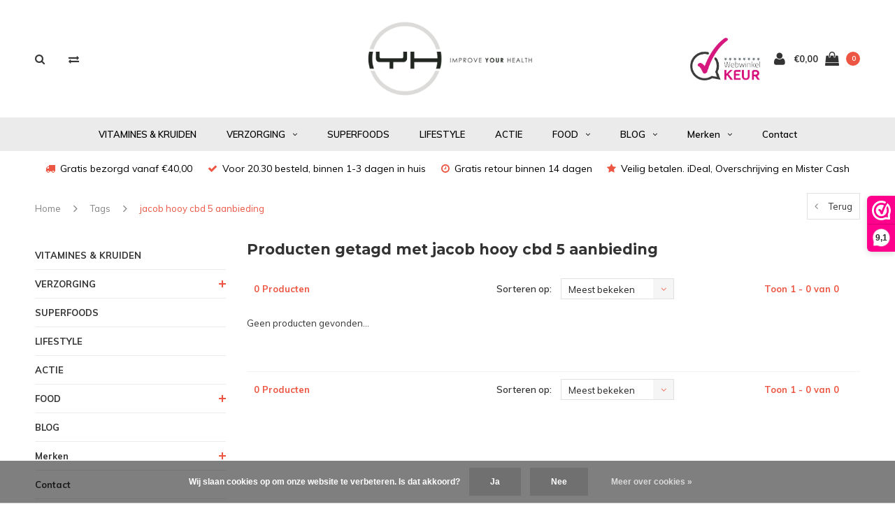

--- FILE ---
content_type: text/html;charset=utf-8
request_url: https://www.improveyourhealth.eu/tags/jacob-hooy-cbd-5-aanbieding/
body_size: 11322
content:
<!DOCTYPE html>
<html lang="nl">
  <head>
    
    <meta charset="utf-8"/>
<!-- [START] 'blocks/head.rain' -->
<!--

  (c) 2008-2026 Lightspeed Netherlands B.V.
  http://www.lightspeedhq.com
  Generated: 24-01-2026 @ 11:26:52

-->
<link rel="canonical" href="https://www.improveyourhealth.eu/tags/jacob-hooy-cbd-5-aanbieding/"/>
<link rel="alternate" href="https://www.improveyourhealth.eu/index.rss" type="application/rss+xml" title="Nieuwe producten"/>
<link href="https://cdn.webshopapp.com/assets/cookielaw.css?2025-02-20" rel="stylesheet" type="text/css"/>
<meta name="robots" content="noodp,noydir"/>
<meta name="google-site-verification" content="-DSmMf6Kwbf-1Nieou9OW_Jnv1b-Nb01cxflC90rm8Q"/>
<meta property="og:url" content="https://www.improveyourhealth.eu/tags/jacob-hooy-cbd-5-aanbieding/?source=facebook"/>
<meta property="og:site_name" content="Improve Your Health "/>
<meta property="og:title" content="jacob hooy cbd 5 aanbieding"/>
<meta property="og:description" content="We brengen pure, gezonde en biologische producten op de markt to Improve Your Health! De zuiverste en meest hoogwaardige producten van de de hoogste kwaliteit:"/>
<script src="https://www.powr.io/powr.js?external-type=lightspeed"></script>
<!--[if lt IE 9]>
<script src="https://cdn.webshopapp.com/assets/html5shiv.js?2025-02-20"></script>
<![endif]-->
<!-- [END] 'blocks/head.rain' -->
    <title>jacob hooy cbd 5 aanbieding - Improve Your Health </title>
    <meta name="description" content="We brengen pure, gezonde en biologische producten op de markt to Improve Your Health! De zuiverste en meest hoogwaardige producten van de de hoogste kwaliteit:" />
    <meta name="keywords" content="jacob, hooy, cbd, 5, aanbieding, improve your health, IYH" />
    <meta name="viewport" content="width=device-width, initial-scale=1.0">
    <meta name="apple-mobile-web-app-capable" content="yes">
    <meta name="apple-mobile-web-app-status-bar-style" content="black">
    
    <link rel="shortcut icon" href="https://cdn.webshopapp.com/shops/257533/themes/117410/assets/favicon.ico?20220602090854" type="image/x-icon" />
    <link rel="preload" href="https://fonts.googleapis.com/css?family=Muli:300,400,500,600,700,800,900%7CMontserrat:300,400,500,600,700,800,900&display=swap" as="style">
    <link rel="stylesheet" href="https://fonts.googleapis.com/css?family=Muli:300,400,500,600,700,800,900%7CMontserrat:300,400,500,600,700,800,900&display=swap" type="text/css">
    <link rel="stylesheet" href="https://cdn.webshopapp.com/shops/257533/themes/117410/assets/bootstrap.css?2022110816592120210105161835">
    <link rel="stylesheet" href="https://cdn.webshopapp.com/shops/257533/themes/117410/assets/font-awesome-min.css?2022110816592120210105161835">
    <link rel="stylesheet" href="https://cdn.webshopapp.com/shops/257533/themes/117410/assets/ionicons.css?2022110816592120210105161835">
    <link rel="stylesheet" href="https://cdn.webshopapp.com/shops/257533/themes/117410/assets/transition.css?2022110816592120210105161835">
    <link rel="stylesheet" href="https://cdn.webshopapp.com/shops/257533/themes/117410/assets/dropdown.css?2022110816592120210105161835">
    <link rel="stylesheet" href="https://cdn.webshopapp.com/shops/257533/themes/117410/assets/checkbox.css?2022110816592120210105161835">
    <link rel="stylesheet" href="https://cdn.webshopapp.com/shops/257533/themes/117410/assets/owl-carousel.css?2022110816592120210105161835">
    <link rel="stylesheet" href="https://cdn.webshopapp.com/shops/257533/themes/117410/assets/jquery-fancybox.css?2022110816592120210105161835">
    <link rel="stylesheet" href="https://cdn.webshopapp.com/shops/257533/themes/117410/assets/jquery-custom-scrollbar.css?2022110816592120210105161835">
          <link rel="stylesheet" href="https://cdn.webshopapp.com/shops/257533/themes/117410/assets/style.css?2022110816592120210105161835?123443" />
      <link rel="stylesheet" href="https://cdn.webshopapp.com/shops/257533/themes/117410/assets/responsive.css?2022110816592120210105161835">
      <link rel="stylesheet" href="https://cdn.webshopapp.com/shops/257533/themes/117410/assets/settings.css?2022110816592120210105161835">
        <link rel="stylesheet" href="https://cdn.webshopapp.com/assets/gui-2-0.css?2025-02-20">
    <link rel="stylesheet" href="https://cdn.webshopapp.com/assets/gui-responsive-2-0.css?2025-02-20" />
    <link rel="stylesheet" href="https://cdn.webshopapp.com/shops/257533/themes/117410/assets/custom.css?2022110816592120210105161835">
    <link rel="stylesheet" href="https://cdn.webshopapp.com/shops/257533/themes/117410/assets/new.css?2022110816592120210105161835">
    <link rel="stylesheet" href="https://cdn.webshopapp.com/shops/257533/themes/117410/assets/wsa-css.css?2022110816592120210105161835">
    <link rel="stylesheet" href="https://cdn.webshopapp.com/shops/257533/themes/117410/assets/jquery.bxslider.min.css?2022110816592120210105161835">
    
    <script src="https://cdn.webshopapp.com/assets/jquery-1-9-1.js?2025-02-20"></script>
    <script src="https://cdn.webshopapp.com/assets/jquery-ui-1-10-1.js?2025-02-20"></script>
    <script type="text/javascript" src="//cdnjs.cloudflare.com/ajax/libs/jqueryui-touch-punch/0.2.3/jquery.ui.touch-punch.min.js"></script>
        <script type="text/javascript" src="https://cdn.webshopapp.com/shops/257533/themes/117410/assets/transition.js?2022110816592120210105161835"></script>
    <script type="text/javascript" src="https://cdn.webshopapp.com/shops/257533/themes/117410/assets/dropdown.js?2022110816592120210105161835"></script>
    <script type="text/javascript" src="https://cdn.webshopapp.com/shops/257533/themes/117410/assets/checkbox.js?2022110816592120210105161835"></script>
    <script type="text/javascript" src="https://cdn.webshopapp.com/shops/257533/themes/117410/assets/owl-carousel.js?2022110816592120210105161835"></script>
    <script type="text/javascript" src="https://cdn.webshopapp.com/shops/257533/themes/117410/assets/jquery-fancybox.js?2022110816592120210105161835"></script>
    <script type="text/javascript" src="https://cdn.webshopapp.com/shops/257533/themes/117410/assets/jquery-custom-scrollbar.js?2022110816592120210105161835"></script>
    <script type="text/javascript" src="https://cdn.webshopapp.com/shops/257533/themes/117410/assets/jquery-countdown-min.js?2022110816592120210105161835"></script>
        	<script type="text/javascript" src="https://cdn.webshopapp.com/shops/257533/themes/117410/assets/global.js?2022110816592120210105161835"></script>
		    <script type="text/javascript" src="https://cdn.webshopapp.com/shops/257533/themes/117410/assets/jquery.bxslider.min.js?2022110816592120210105161835"></script>
    <script type="text/javascript" src="https://cdn.webshopapp.com/shops/257533/themes/117410/assets/jcarousel.js?2022110816592120210105161835"></script>
    <script type="text/javascript" src="https://cdn.webshopapp.com/assets/gui.js?2025-02-20"></script>
    <script type="text/javascript" src="https://cdn.webshopapp.com/assets/gui-responsive-2-0.js?2025-02-20"></script>

        <meta name="msapplication-config" content="https://cdn.webshopapp.com/shops/257533/themes/117410/assets/browserconfig.xml?2022110816592120210105161835">
<meta property="og:title" content="jacob hooy cbd 5 aanbieding">
<meta property="og:type" content="website"> 
<meta property="og:description" content="We brengen pure, gezonde en biologische producten op de markt to Improve Your Health! De zuiverste en meest hoogwaardige producten van de de hoogste kwaliteit:">
<meta property="og:site_name" content="Improve Your Health ">
<meta property="og:url" content="https://www.improveyourhealth.eu/">
<meta property="og:image" content="https://cdn.webshopapp.com/shops/257533/themes/117410/assets/first-image-1.jpg?2022110816592120210105161835">
<meta name="twitter:title" content="jacob hooy cbd 5 aanbieding">
<meta name="twitter:description" content="We brengen pure, gezonde en biologische producten op de markt to Improve Your Health! De zuiverste en meest hoogwaardige producten van de de hoogste kwaliteit:">
<meta name="twitter:site" content="Improve Your Health ">
<meta name="twitter:card" content="https://cdn.webshopapp.com/shops/257533/themes/117410/assets/logo.png?20220602090854">
<meta name="twitter:image" content="https://cdn.webshopapp.com/shops/257533/themes/117410/assets/first-image-1.jpg?2022110816592120210105161835">
<script type="application/ld+json">
  [
        {
      "@context": "http://schema.org/",
      "@type": "Organization",
      "url": "https://www.improveyourhealth.eu/",
      "name": "Improve Your Health ",
      "legalName": "Improve Your Health ",
      "description": "We brengen pure, gezonde en biologische producten op de markt to Improve Your Health! De zuiverste en meest hoogwaardige producten van de de hoogste kwaliteit:",
      "logo": "https://cdn.webshopapp.com/shops/257533/themes/117410/assets/logo.png?20220602090854",
      "image": "https://cdn.webshopapp.com/shops/257533/themes/117410/assets/first-image-1.jpg?2022110816592120210105161835",
      "contactPoint": {
        "@type": "ContactPoint",
        "contactType": "Customer service",
        "telephone": ""
      },
      "address": {
        "@type": "PostalAddress",
        "streetAddress": "",
        "addressLocality": "",
        "postalCode": "",
        "addressCountry": "NL"
      }
          },
    { 
      "@context": "http://schema.org", 
      "@type": "WebSite", 
      "url": "https://www.improveyourhealth.eu/", 
      "name": "Improve Your Health ",
      "description": "We brengen pure, gezonde en biologische producten op de markt to Improve Your Health! De zuiverste en meest hoogwaardige producten van de de hoogste kwaliteit:",
      "author": [
        {
          "@type": "Organization",
          "url": "https://www.dmws.nl/",
          "name": "DMWS B.V.",
          "address": {
            "@type": "PostalAddress",
            "streetAddress": "Klokgebouw 195 (Strijp-S)",
            "addressLocality": "Eindhoven",
            "addressRegion": "NB",
            "postalCode": "5617 AB",
            "addressCountry": "NL"
          }
        }
      ]
    }
  ]
</script>    <!--[if lt IE 9]>
    <link rel="stylesheet" href="https://cdn.webshopapp.com/shops/257533/themes/117410/assets/style-ie.css?2022110816592120210105161835" />
    <![endif]-->
  </head>
  <body id="body">  
    
  <ul class="hidden-data hidden" style="display:none !important;"><li>257533</li><li>117410</li><li>nee</li><li>nl</li><li>live</li><li>info//improveyourhealth/eu</li><li>https://www.improveyourhealth.eu/</li></ul>
    
      

<div class="cart-dropdown">
  <div class="cart-title">Winkelwagen<span class="items">(0 Producten)</span></div>
  <a href="javascript:void(0)" class="close-cart-drp"><i class="fa fa-close"></i></a>

  <div class="cart-body">
    <div class="cart-products grid column-orient center">
          </div>
  </div>
  <div class="empty-cart">
  Geen producten gevonden
</div>
</div>
<div class="menu-wrap main-menu-capitalize">
    <div class="close-menu"><i class="ion ion-ios-close-empty"></i></div>
    <div class="menu-box">
      <div class="menu-logo large"><a href="https://www.improveyourhealth.eu/"><img src="https://cdn.webshopapp.com/shops/257533/themes/117410/assets/logo-light.png?20220602090854" alt="Improve Your Health "></a></div>
        <ul>
          <li><a href="https://www.improveyourhealth.eu/">Home</a></li>
                      <li><a href="https://www.improveyourhealth.eu/vitamines-kruiden/">VITAMINES &amp; KRUIDEN</a>                          </li>
                      <li><a href="https://www.improveyourhealth.eu/verzorging/">VERZORGING</a><span class="more-cats"><span class="plus-min"></span></span>                              <ul class="sub ">
                                      <li><a href="https://www.improveyourhealth.eu/verzorging/lichaamsverzorging/">Lichaamsverzorging</a>                                          </li>
                                      <li><a href="https://www.improveyourhealth.eu/verzorging/lichaamsreiniging/">Lichaamsreiniging</a>                                          </li>
                                      <li><a href="https://www.improveyourhealth.eu/verzorging/natuurlijke-make-up/">Natuurlijke Make-up</a>                                          </li>
                                      <li><a href="https://www.improveyourhealth.eu/verzorging/gezichtsverzorging/">Gezichtsverzorging </a>                                          </li>
                                      <li><a href="https://www.improveyourhealth.eu/verzorging/mondverzorging/">Mondverzorging</a>                                          </li>
                                      <li><a href="https://www.improveyourhealth.eu/verzorging/zonverzorging/">Zonverzorging</a>                                          </li>
                                  </ul>
                          </li>
                      <li><a href="https://www.improveyourhealth.eu/superfoods/">SUPERFOODS</a>                          </li>
                      <li><a href="https://www.improveyourhealth.eu/lifestyle/">LIFESTYLE</a>                          </li>
                      <li><a href="https://www.improveyourhealth.eu/actie/">ACTIE</a>                          </li>
                      <li><a href="https://www.improveyourhealth.eu/food/">FOOD</a><span class="more-cats"><span class="plus-min"></span></span>                              <ul class="sub ">
                                      <li><a href="https://www.improveyourhealth.eu/food/thee/">Thee</a>                                          </li>
                                  </ul>
                          </li>
          
                              	<li class=""><a href="https://www.improveyourhealth.eu/blogs/blog/">BLOG</a><span class="more-cats"><span class="plus-min"></span></span>
              <ul class="sub">
                                  <li><a href="https://www.improveyourhealth.eu/blogs/blog/let-op-deze-3-belangrijke-dingen-als-je-zwarte-tan/">Let op deze 3 belangrijke dingen als je zwarte tandpasta koopt</a>
                  </li>
                                  <li><a href="https://www.improveyourhealth.eu/blogs/blog/check-of-jij-een-vitamine-b12-tekort-hebt/">Check of jij een vitamine B12 tekort hebt</a>
                  </li>
                                  <li><a href="https://www.improveyourhealth.eu/blogs/blog/magnesium-tekort-gebruik-magnesium-olie/">Magnesium tekort? Gebruik magnesium olie! </a>
                  </li>
                                  <li><a href="https://www.improveyourhealth.eu/blogs/blog/ontgiften-en-afvallen-met-appelazijn/">Ontgiften en afvallen met appelazijn</a>
                  </li>
                                  <li><a href="https://www.improveyourhealth.eu/blogs/blog/heb-jij-een-vitamine-d-tekort/">Heb jij een vitamine D tekort?</a>
                  </li>
                              </ul>
        		</li>
                                      <li class=""><a href="https://www.improveyourhealth.eu/brands/">Merken</a></li>
                              <li class=""><a href="https://www.improveyourhealth.eu/service/">Contact</a></li>
                    
          
          
          
        </ul>

    </div>
  </div>

  <div class="body-wrap">
    <header id="header">
      <div class="main-header">
        <div class="container">
          <div class="main-header-inner">
            <div class="grid center">
              <div class=" grid-cell search-right-icon search-icon-global language-bar-wrapper hidden-sm hidden-xs">
                <a class="search-icon-self " href="javascript:void(0)"><i class="fa fa-search"></i></a>
                <ul class="language-bar ">
                                   <li class="exchange-icon-head hidden-xs hidden-sm"><a href="https://www.improveyourhealth.eu/compare/" title="Vergelijk"><i class="fa fa-exchange" aria-hidden="true"></i></a></li>
                   
                  
                                                   





                
                </ul>
              </div>


              <div class="grid-cell mobilemenu-btn hidden-md hidden-lg"><a class="open-menu" href="javascript:;"><?xml version="1.0" encoding="utf-8"?>
<!-- Generator: Adobe Illustrator 20.1.0, SVG Export Plug-In . SVG Version: 6.00 Build 0)  -->
<svg version="1.1" id="Capa_1" xmlns="http://www.w3.org/2000/svg" xmlns:xlink="http://www.w3.org/1999/xlink" x="0px" y="0px"
	 viewBox="0 0 352 352" style="enable-background:new 0 0 352 352;" xml:space="preserve">
<style type="text/css">
	
</style>
<g>
	<g>
		<path class="menuicon-svg" d="M0,56v48h48V56H0z M80,56v48h224V56H80z M0,152v48h48v-48H0z M80,152v48h160v-48H80z M0,248v48h48v-48H0z
			 M80,248v48h272v-48H80z"/>
	</g>
</g>
</svg></a></div>
              <div class="grid-cell search-narrow-show visible-xs visible-sm">
                <a class="search-icon-self   search-mob-removed " href="javascript:void(0)"><i class="fa fa-search"></i></a>
              </div>


              <div class="grid-cell center logo-center-tab logo-mobile-move-center logo large"><a href="https://www.improveyourhealth.eu/"><img src="https://cdn.webshopapp.com/shops/257533/themes/117410/assets/logo.png?20220602090854" alt="Improve Your Health " width="170"></a></div>

              
                            
                            
              <div class="grid-cell cart-block-wrap cart">
                <div class="grid center justify-end">
                                                      <div class="trustmark-right-wrap grid-cell grow0 hallmark hidden-xs hidden-sm"><div class="hallmark-wrap medium"><a href="https://www.webwinkelkeur.nl/leden/Improve-Your-Health_1203520.html" target="_blank"><img src="https://cdn.webshopapp.com/shops/257533/themes/117410/assets/webwinkel-keur.png?2022110816592120210105161835" alt="Improve Your Health "></a></div></div>
                                    <div class="grid-cell grow0 user-login-block">
                                          <div class="dark"><a href="https://www.improveyourhealth.eu/account/"><i class="fa fa-user"></i></a></div>
                                      </div>
                  <div class="grid-cell grow0 ">
                    <a href="javascript:;" class="open-cart">

                      <span class="text hidden-xs">
                                                €0,00
                                              </span>
                      <span class="icon"><i class="fa fa-shopping-bag"></i></span>
                      <span class="items">0</span>
                    </a>
                  </div>
                </div>
              </div>
            </div>
          </div>
        </div>
        
        <div class="main-menu hidden-xs hidden-sm main-menu-capitalize">
          <div class="container">
            <ul class="">
              
              

                                          <li class=""><a href="https://www.improveyourhealth.eu/vitamines-kruiden/">VITAMINES &amp; KRUIDEN</a>
                              </li>
                            <li class=""><a href="https://www.improveyourhealth.eu/verzorging/">VERZORGING<i class="fa fa-angle-down" aria-hidden="true"></i></a>
                                <div class="subnav noDivider">
                  <div class="grid">
                    <div class="grid-cell">
                      <div class="grid wrap container center stretch">
                                                <div class="subnav-rows grid-cell  submenu-noimage-width ">
                          <div class="grid">
                            <div class="grid-cell">

                            </div>
                            <div class="grid-cell">
                              <a href="https://www.improveyourhealth.eu/verzorging/lichaamsverzorging/" class="sub-title">Lichaamsverzorging</a>
                                                          </div>
                          </div>
                        </div>
                                                <div class="subnav-rows grid-cell  submenu-noimage-width ">
                          <div class="grid">
                            <div class="grid-cell">

                            </div>
                            <div class="grid-cell">
                              <a href="https://www.improveyourhealth.eu/verzorging/lichaamsreiniging/" class="sub-title">Lichaamsreiniging</a>
                                                          </div>
                          </div>
                        </div>
                                                <div class="subnav-rows grid-cell  submenu-noimage-width ">
                          <div class="grid">
                            <div class="grid-cell">

                            </div>
                            <div class="grid-cell">
                              <a href="https://www.improveyourhealth.eu/verzorging/natuurlijke-make-up/" class="sub-title">Natuurlijke Make-up</a>
                                                          </div>
                          </div>
                        </div>
                                                <div class="subnav-rows grid-cell  submenu-noimage-width ">
                          <div class="grid">
                            <div class="grid-cell">

                            </div>
                            <div class="grid-cell">
                              <a href="https://www.improveyourhealth.eu/verzorging/gezichtsverzorging/" class="sub-title">Gezichtsverzorging </a>
                                                          </div>
                          </div>
                        </div>
                                                <div class="subnav-rows grid-cell  submenu-noimage-width ">
                          <div class="grid">
                            <div class="grid-cell">

                            </div>
                            <div class="grid-cell">
                              <a href="https://www.improveyourhealth.eu/verzorging/mondverzorging/" class="sub-title">Mondverzorging</a>
                                                          </div>
                          </div>
                        </div>
                                                <div class="subnav-rows grid-cell  submenu-noimage-width ">
                          <div class="grid">
                            <div class="grid-cell">

                            </div>
                            <div class="grid-cell">
                              <a href="https://www.improveyourhealth.eu/verzorging/zonverzorging/" class="sub-title">Zonverzorging</a>
                                                          </div>
                          </div>
                        </div>
                        
                      </div>
                    </div>
                                      </div>
                </div>
                              </li>
                            <li class=""><a href="https://www.improveyourhealth.eu/superfoods/">SUPERFOODS</a>
                              </li>
                            <li class=""><a href="https://www.improveyourhealth.eu/lifestyle/">LIFESTYLE</a>
                              </li>
                            <li class=""><a href="https://www.improveyourhealth.eu/actie/">ACTIE</a>
                              </li>
                            <li class=""><a href="https://www.improveyourhealth.eu/food/">FOOD<i class="fa fa-angle-down" aria-hidden="true"></i></a>
                                <div class="subnav noDivider">
                  <div class="grid">
                    <div class="grid-cell">
                      <div class="grid wrap container center stretch">
                                                <div class="subnav-rows grid-cell  submenu-noimage-width ">
                          <div class="grid">
                            <div class="grid-cell">

                            </div>
                            <div class="grid-cell">
                              <a href="https://www.improveyourhealth.eu/food/thee/" class="sub-title">Thee</a>
                                                          </div>
                          </div>
                        </div>
                        
                      </div>
                    </div>
                                      </div>
                </div>
                              </li>
                            
              
                                          <li class="with-small-menu"><a href="https://www.improveyourhealth.eu/blogs/blog/">BLOG<i class="fa fa-angle-down" aria-hidden="true"></i></a>
                <ul class="small-dropdown">
                                    <li>
                    <a href="https://www.improveyourhealth.eu/blogs/blog/let-op-deze-3-belangrijke-dingen-als-je-zwarte-tan/">Let op deze 3 belangrijke dingen als je zwarte tandpasta koopt</a>
                  </li>
                                    <li>
                    <a href="https://www.improveyourhealth.eu/blogs/blog/check-of-jij-een-vitamine-b12-tekort-hebt/">Check of jij een vitamine B12 tekort hebt</a>
                  </li>
                                    <li>
                    <a href="https://www.improveyourhealth.eu/blogs/blog/magnesium-tekort-gebruik-magnesium-olie/">Magnesium tekort? Gebruik magnesium olie! </a>
                  </li>
                                    <li>
                    <a href="https://www.improveyourhealth.eu/blogs/blog/ontgiften-en-afvallen-met-appelazijn/">Ontgiften en afvallen met appelazijn</a>
                  </li>
                                    <li>
                    <a href="https://www.improveyourhealth.eu/blogs/blog/heb-jij-een-vitamine-d-tekort/">Heb jij een vitamine D tekort?</a>
                  </li>
                                  </ul>
              </li>
                            
                            <li class="with-small-menu"><a href="https://www.improveyourhealth.eu/brands/">Merken<i class="fa fa-angle-down" aria-hidden="true"></i></a>
                <ul class="small-dropdown">
                                    <li><a href="https://www.improveyourhealth.eu/brands/coconut-secret/">Coconut Secret</a></li>
                                    <li><a href="https://www.improveyourhealth.eu/brands/good-boom/">Good Boom</a></li>
                                    <li><a href="https://www.improveyourhealth.eu/brands/improve-your-health/">Improve Your Health</a></li>
                                    <li><a href="https://www.improveyourhealth.eu/brands/jacob-hooy/">Jacob Hooy</a></li>
                                    <li><a href="https://www.improveyourhealth.eu/brands/my-magic-mud/">My Magic Mud</a></li>
                                    <li><a href="https://www.improveyourhealth.eu/brands/saryane/">Saryane</a></li>
                                    <li><a href="https://www.improveyourhealth.eu/brands/skalaris-health/">Skalaris Health</a></li>
                                    <li><a href="https://www.improveyourhealth.eu/brands/suit-matters/">Suit Matters</a></li>
                                    <li><a href="https://www.improveyourhealth.eu/brands/we-love-the-planet/">We love the planet</a></li>
                                    <li><a href="https://www.improveyourhealth.eu/brands/wooden-spoon/">Wooden Spoon</a></li>
                                  </ul>
              </li>
              
                            <li class="with-small-menu"><a href="https://www.improveyourhealth.eu/service/">Contact</a></li>
                            
              
            </ul>
          </div>
        </div>

        <div class="grid-cell mobile-search">
          <form action="https://www.improveyourhealth.eu/search/" method="get" id="formSearchMobile">
            <input type="text" name="q" autocomplete="off"  value="" placeholder="Zoeken..."/>
          </form>
        </div>

      </div>

            <div class="usp-block white-transparant hidden-xs hidden-sm">
        <div class="container">
          <ul class="">
                        <li class="">
                            <i class="fa fa-truck" aria-hidden="true"></i>Gratis bezorgd vanaf €40,00
                          </li>
                                    <li class="text-center hidden-xs hidden-sm ">
                            <i class="fa fa-check" aria-hidden="true"></i>Voor 20.30 besteld, binnen 1-3 dagen in huis
                          </li>
                                    <li class="text-right hidden-xs hidden-sm ">
                            <i class="fa fa-clock-o" aria-hidden="true"></i>Gratis retour binnen 14 dagen
                          </li>
                                    <li class="text-right hidden-xs hidden-sm ">
                            <i class="fa fa-star" aria-hidden="true"></i>Veilig betalen. iDeal, Overschrijving en Mister Cash
                          </li>
                      </ul>
        </div>
      </div>
      

      
            <div id="search" class="search right-search-tab right-search-dropdown ">
        <form action="https://www.improveyourhealth.eu/search/" method="get" id="formSearch">
                    <a class="search-icon-mobile visible-xs " href="javascript:void(0)"><i class="fa fa-search"></i></a>
                    <input class="searbar-input" type="text" name="q" autocomplete="off"  value="" placeholder="Zoeken..."/>
          <span class="search-text-remover"><i class="fa fa-close"></i></span>

          <div class="autocomplete">
            <div class="search-products products-livesearch grid center wrap"></div>
            <div class="more"><a href="#">Bekijk alle resultaten <span>(0)</span></a></div>
            <div class="notfound">Geen producten gevonden...</div>
          </div>

        </form>
      </div>
    </header>   
    
    <main>
      <div class="container   main-content">
        
<div class="message-container all-products-message">
  <div class="container">
    <div class="messages">
      <div class="message success">
        <div class="icon"><i class="fa fa-check" aria-hidden="true"></i></div>
        <div class="text">
          <ul>
            <li>Alle producten zijn toegevoegd aan uw winkelmandje.</li>
          </ul>
        </div>
      </div>
    </div>
  </div>
</div>        
                	<div class="page-top hidden-xs row">
  <div class="col-sm-9 col-md-9 hidden-xs breadcrumbs">
    <a href="https://www.improveyourhealth.eu/" title="Home">Home</a>

        <span class="bread-divider"><i class="fa fa-angle-right" aria-hidden="true"></i></span>
    <a class="" href="https://www.improveyourhealth.eu/tags/">Tags</a>
        <span class="bread-divider"><i class="fa fa-angle-right" aria-hidden="true"></i></span>
    <a class="last" href="https://www.improveyourhealth.eu/tags/jacob-hooy-cbd-5-aanbieding/">jacob hooy cbd 5 aanbieding</a>
      </div>

  <div class="back-box col-sm-3 col-md-3">
    <a class="back-to " href="https://www.improveyourhealth.eu/tags/"><span class="hidden-xs">Terug</span><span class="hidden-sm hidden-md hidden-lg">Terug</span></a>
  </div>
</div>


<div class="row">
  <div class="col-md-3 sidebar">
    <div class="sidewrap">

<ul class="side-cats">
    <li class=""><a href="https://www.improveyourhealth.eu/vitamines-kruiden/">VITAMINES &amp; KRUIDEN</a>      </li>
    <li class=""><a href="https://www.improveyourhealth.eu/verzorging/">VERZORGING</a><span class="more-cats"><span class="plus-min"></span></span>        <ul class="">
            <li class=""><a href="https://www.improveyourhealth.eu/verzorging/lichaamsverzorging/">Lichaamsverzorging</a>              </li>
            <li class=""><a href="https://www.improveyourhealth.eu/verzorging/lichaamsreiniging/">Lichaamsreiniging</a>              </li>
            <li class=""><a href="https://www.improveyourhealth.eu/verzorging/natuurlijke-make-up/">Natuurlijke Make-up</a>              </li>
            <li class=""><a href="https://www.improveyourhealth.eu/verzorging/gezichtsverzorging/">Gezichtsverzorging </a>              </li>
            <li class=""><a href="https://www.improveyourhealth.eu/verzorging/mondverzorging/">Mondverzorging</a>              </li>
            <li class=""><a href="https://www.improveyourhealth.eu/verzorging/zonverzorging/">Zonverzorging</a>              </li>
          </ul>
      </li>
    <li class=""><a href="https://www.improveyourhealth.eu/superfoods/">SUPERFOODS</a>      </li>
    <li class=""><a href="https://www.improveyourhealth.eu/lifestyle/">LIFESTYLE</a>      </li>
    <li class=""><a href="https://www.improveyourhealth.eu/actie/">ACTIE</a>      </li>
    <li class=""><a href="https://www.improveyourhealth.eu/food/">FOOD</a><span class="more-cats"><span class="plus-min"></span></span>        <ul class="">
            <li class=""><a href="https://www.improveyourhealth.eu/food/thee/">Thee</a>              </li>
          </ul>
      </li>
        <li class=""><a href="https://www.improveyourhealth.eu/blogs/blog/">BLOG</a></li>
        <li class=""><a href="https://www.improveyourhealth.eu/brands/">Merken</a><span class="more-cats"><span class="plus-min"></span></span>
    <ul>
            <li class=""><a href="https://www.improveyourhealth.eu/brands/coconut-secret/">Coconut Secret</a></li>
            <li class=""><a href="https://www.improveyourhealth.eu/brands/good-boom/">Good Boom</a></li>
            <li class=""><a href="https://www.improveyourhealth.eu/brands/improve-your-health/">Improve Your Health</a></li>
            <li class=""><a href="https://www.improveyourhealth.eu/brands/jacob-hooy/">Jacob Hooy</a></li>
            <li class=""><a href="https://www.improveyourhealth.eu/brands/my-magic-mud/">My Magic Mud</a></li>
            <li class=""><a href="https://www.improveyourhealth.eu/brands/saryane/">Saryane</a></li>
            <li class=""><a href="https://www.improveyourhealth.eu/brands/skalaris-health/">Skalaris Health</a></li>
            <li class=""><a href="https://www.improveyourhealth.eu/brands/suit-matters/">Suit Matters</a></li>
            <li class=""><a href="https://www.improveyourhealth.eu/brands/we-love-the-planet/">We love the planet</a></li>
            <li class=""><a href="https://www.improveyourhealth.eu/brands/wooden-spoon/">Wooden Spoon</a></li>
          </ul>
  </li>
      <li class=""><a href="https://www.improveyourhealth.eu/service/">Contact</a></li>
  </ul>

          

  <div class="sort">
  <form action="https://www.improveyourhealth.eu/tags/jacob-hooy-cbd-5-aanbieding/" method="get" id="filter_form_side">
    <input type="hidden" name="mode" value="grid" id="filter_form_mode" />
    <input type="hidden" name="limit" value="24" id="filter_form_limit" />
    <input type="hidden" name="sort" value="popular" id="filter_form_sort" />
    <input type="hidden" name="max" value="5" id="filter_form_max" />
    <input type="hidden" name="min" value="0" id="filter_form_min" />

    
                    
    
  </form>
  </div>


<div class="side-usp hidden-xs hidden-sm">
  <h3 class="side-title">usp sidebar title</h3>
  <ul>
    <li class="text-left hidden-xs hidden-sm">
            <div class="icon"><i class="fa fa-truck" aria-hidden="true"></i></div><div class="text">Gratis bezorgd vanaf €40,00</div>
          </li>
    <li class="text-left hidden-xs hidden-sm">
            <div class="icon"><i class="fa fa-check" aria-hidden="true"></i></div><div class="text">Voor 20.30 besteld, binnen 1-3 dagen in huis</div>
          </li>
    <li class="text-left hidden-xs hidden-sm">
            <div class="icon"><i class="fa fa-clock-o" aria-hidden="true"></i></div><div class="text">Gratis retour binnen 14 dagen</div>
          </li>
        <li class="text-left hidden-xs hidden-sm">
            <div class="icon"><i class="fa fa-star" aria-hidden="true"></i></div><div class="text">Veilig betalen. iDeal, Overschrijving en Mister Cash</div>
          </li>
      </ul>
</div>


                              <div class="tags-box hidden-sm hidden-xs">
            <h3 class="side-title">Tags</h3>
            <ul class="tags">
                            <li class="tag"><a href="https://www.improveyourhealth.eu/tags/actieve-kool-tandpasta/">Actieve kool tandpasta</a></li>
                            <li class="tag"><a href="https://www.improveyourhealth.eu/tags/bragg-appelazijn/">Bragg appelazijn</a></li>
                            <li class="tag"><a href="https://www.improveyourhealth.eu/tags/jacob-hooy-cbd/">Jacob Hooy CBD</a></li>
                            <li class="tag"><a href="https://www.improveyourhealth.eu/tags/jacob-hooy-cbd-olie-5-30ml/">Jacob Hooy CBD olie 5% 30ml</a></li>
                            <li class="tag"><a href="https://www.improveyourhealth.eu/tags/jacob-hooy-cbd-olie-5-10-ml/">Jacob Hooy Cbd olie 5 10 ml</a></li>
                            <li class="tag"><a href="https://www.improveyourhealth.eu/tags/jacob-hooy-cbd-olie-5-30-ml/">Jacob Hooy Cbd olie 5 30 ml</a></li>
                            <li class="tag"><a href="https://www.improveyourhealth.eu/tags/jacob-hooy-cbd-cbd-5/">Jacob Hooy cbd CBD 5</a></li>
                            <li class="tag"><a href="https://www.improveyourhealth.eu/tags/jacob-hooy-cbd-ervaringen/">Jacob hooy cbd ervaringen</a></li>
                            <li class="tag"><a href="https://www.improveyourhealth.eu/tags/my-magic-mud/">My Magic Mud</a></li>
                            <li class="tag"><a href="https://www.improveyourhealth.eu/tags/my-magic-mud-review/">My Magic Mud Review</a></li>
                            <li class="tag"><a href="https://www.improveyourhealth.eu/tags/my-magic-mud-toothpaste/">My Magic Mud Toothpaste</a></li>
                            <li class="tag"><a href="https://www.improveyourhealth.eu/tags/my-magic-mud-kopen/">My Magic Mud kopen</a></li>
                            <li class="tag"><a href="https://www.improveyourhealth.eu/tags/my-magic-mud-tandpoeder/">My Magic Mud tandpoeder</a></li>
                            <li class="tag"><a href="https://www.improveyourhealth.eu/tags/my-magic-mud-tandpasta/">My magic mud tandpasta</a></li>
                            <li class="tag"><a href="https://www.improveyourhealth.eu/tags/we-love-the-planet-diffuser/">We love the planet diffuser</a></li>
                            <li class="tag"><a href="https://www.improveyourhealth.eu/tags/aleppo-zeep/">aleppo zeep</a></li>
                            <li class="tag"><a href="https://www.improveyourhealth.eu/tags/aleppo-zeep-saryane/">aleppo zeep saryane</a></li>
                            <li class="tag"><a href="https://www.improveyourhealth.eu/tags/allepo-saryane/">allepo saryane</a></li>
                            <li class="tag"><a href="https://www.improveyourhealth.eu/tags/appelazijn/">appelazijn</a></li>
                            <li class="tag"><a href="https://www.improveyourhealth.eu/tags/chlorella/">chlorella</a></li>
                            <li class="tag"><a href="https://www.improveyourhealth.eu/tags/chlorella-kopen/">chlorella kopen</a></li>
                            <li class="tag"><a href="https://www.improveyourhealth.eu/tags/chlorella-pillen/">chlorella pillen</a></li>
                            <li class="tag"><a href="https://www.improveyourhealth.eu/tags/chlorella-tabletten/">chlorella tabletten</a></li>
                            <li class="tag"><a href="https://www.improveyourhealth.eu/tags/deodorant-zonder-aluminium/">deodorant zonder aluminium</a></li>
                            <li class="tag"><a href="https://www.improveyourhealth.eu/tags/jacob-hooy-cbd-5-aanbieding/">jacob hooy cbd 5 aanbieding</a></li>
                            <li class="tag"><a href="https://www.improveyourhealth.eu/tags/jacob-hooy-cbd-5-olie/">jacob hooy cbd 5 olie</a></li>
                            <li class="tag"><a href="https://www.improveyourhealth.eu/tags/kokosnoot-kaars/">kokosnoot kaars</a></li>
                            <li class="tag"><a href="https://www.improveyourhealth.eu/tags/kokosnootkaars/">kokosnootkaars</a></li>
                            <li class="tag"><a href="https://www.improveyourhealth.eu/tags/marine-fytoplankton/">marine fytoplankton</a></li>
                            <li class="tag"><a href="https://www.improveyourhealth.eu/tags/marine-phytoplankton/">marine phytoplankton</a></li>
                            <li class="tag"><a href="https://www.improveyourhealth.eu/tags/mooie-tanden/">mooie tanden</a></li>
                            <li class="tag"><a href="https://www.improveyourhealth.eu/tags/natuurlijke-deodorant/">natuurlijke deodorant</a></li>
                            <li class="tag"><a href="https://www.improveyourhealth.eu/tags/ongepasteuriseerde-appelazijn/">ongepasteuriseerde appelazijn</a></li>
                            <li class="tag"><a href="https://www.improveyourhealth.eu/tags/phytoplankton-kopen/">phytoplankton kopen</a></li>
                            <li class="tag"><a href="https://www.improveyourhealth.eu/tags/saryane/">saryane</a></li>
                            <li class="tag"><a href="https://www.improveyourhealth.eu/tags/vitamine-d/">vitamine d</a></li>
                            <li class="tag"><a href="https://www.improveyourhealth.eu/tags/vitamine-d-tekort-symptomen/">vitamine d tekort symptomen</a></li>
                            <li class="tag"><a href="https://www.improveyourhealth.eu/tags/we-love-the-planet/">we love the planet</a></li>
                            <li class="tag"><a href="https://www.improveyourhealth.eu/tags/we-love-the-planet-deodorant/">we love the planet deodorant</a></li>
                            <li class="tag"><a href="https://www.improveyourhealth.eu/tags/we-love-the-planet-kokosnootkaars/">we love the planet kokosnootkaars</a></li>
                          </ul>
          </div>
                              


      </div>

  </div>
  <div class="col-sm-12 col-md-9">
          <div class="mobile-product-top-wrapper visible-xs">
            <div class="mobile-product-topimage grid">
              <div class="brandname-block grid-cell">
                              </div>
              <div class="mob-back-collection grid-cell text-right">
                <a href="https://www.improveyourhealth.eu/tags/" class=""><i class="fa fa-angle-left"></i> Terug</a>
              </div>
            </div>
          </div>
    
    	<div class="collection-top">
      <h1>Producten getagd met jacob hooy cbd 5 aanbieding</h1>
      <div class="col-description"></div>
			
    	
      


      
      
      
      <div class="top-filters">
        <form action="https://www.improveyourhealth.eu/tags/jacob-hooy-cbd-5-aanbieding/" method="get" id="filter_form" class="grid center justify-space">
                                        <input type="hidden" name="mode" value="grid" id="filter_form_mode_top" />
          <input type="hidden" name="max" value="5" id="filter_form_max_top" />
          <input type="hidden" name="min" value="0" id="filter_form_min_top" />

          
          <div class="grid-cell items-overall plain-text hidden-xs">0 Producten</div>

          <div class="grid-cell right">
            <label for="sortselect" class="hidden-xs">Sorteren op:</label>
            <select class="" id="sortselect" name="sort" onchange="$('#formSortModeLimit').submit();">
                            <option value="popular" selected="selected">Meest bekeken</option>
                            <option value="newest">Nieuwste producten</option>
                            <option value="lowest">Laagste prijs</option>
                            <option value="highest">Hoogste prijs</option>
                            <option value="asc">Naam oplopend</option>
                            <option value="desc">Naam aflopend</option>
                          </select>
          </div>


          <span class="grid-cell page-info hidden-xs right">
            <div class="plain-text hidden-xs hidden-sm hidden-md">Toon 1 - 0 van 0</div>
                      </span>
                        
          		
              <div class="clearfix"></div>




        </form>
      </div>
    </div>

    <div class="mobile-filters">
      <form action="https://www.improveyourhealth.eu/tags/jacob-hooy-cbd-5-aanbieding/" method="get" id="filter_form_side_mob">
        <input type="hidden" name="mode" value="grid" id="filter_form_mode_mob" />
        <input type="hidden" name="limit" value="24" id="filter_form_limit_mob" />
        <input type="hidden" name="sort" value="popular" id="filter_form_sort_mob" />
        <input type="hidden" name="max" value="5" id="filter_form_max_mob" />
        <input type="hidden" name="min" value="0" id="filter_form_min_mob" />
				        <div class="filter-wrap horizontal-slider-col">
          <p class="ui-slider-a m60">
            <span>
              <label for="min" class="hidden">von</label>
              <input type="text" id="min" name="min" value="€0" data-min="0" required>
            </span>
            <span>
              <label for="max">tot</label>
              <input type="text" id="max" name="max" value="€5" data-max="5" required>
            </span>
          </p>
        </div>
         
        <div class="row">
        
                </div>

      </form>
    </div>

    <div class="row products col-page-products">
            <div class="no-products-found col-xs-12">Geen producten gevonden...</div>
    
      
    </div>

    <div class="top-filters bottom">
        <form action="https://www.improveyourhealth.eu/tags/jacob-hooy-cbd-5-aanbieding/" method="get" id="filter_form_bottom" class="grid center justify-space">
                                        <input type="hidden" name="mode" value="grid" id="filter_form_mode_top" />
          <input type="hidden" name="max" value="5" id="filter_form_max_top" />
          <input type="hidden" name="min" value="0" id="filter_form_min_top" />

                                                            
          <div class="grid-cell items-overall plain-text hidden-xs">0 Producten</div>

          <div class="grid-cell right">
            <label for="sortselect" class="hidden-xs">Sorteren op:</label>
            <select class="" id="sortselect" name="sort" onchange="$('#formSortModeLimit').submit();">
                            <option value="popular" selected="selected">Meest bekeken</option>
                            <option value="newest">Nieuwste producten</option>
                            <option value="lowest">Laagste prijs</option>
                            <option value="highest">Hoogste prijs</option>
                            <option value="asc">Naam oplopend</option>
                            <option value="desc">Naam aflopend</option>
                          </select>
          </div>


          <span class="grid-cell page-info hidden-xs right">
            <div class="plain-text hidden-xs hidden-sm hidden-md">Toon 1 - 0 van 0</div>
                      </span>
              
              <div class="clearfix"></div>




        </form>
      </div>


        <div class="page-content grid">
            <div class="grid-cell nofelx content-text_block">
              </div>
    </div>
    

  </div>
</div>

<script type="text/javascript">
  $.fn.toggleHtml = function(t1, t2){
    if (this.html() == t1) this.html(t2);
    else                   this.html(t1);
    return this;
  };

  $(function() {
    $('#filter_form input, #filter_form select, #filter_form_side input, #filter_form_side select, #filter_form_bottom input, #filter_form_bottom select').change(function() {
      $(this).closest('form').submit();
    });
  });
  $(document).ready(function() {
    $('.ui-slider-a').each(function(){
      $(this).append('<div class="slider"></div>').children('.slider').slider({
        range: true,
        min: parseFloat($(this).find('[data-min]').attr('data-min')),
        max: parseFloat($(this).find('[data-max]').attr('data-max')),
        values: [parseFloat($(this).find('[data-min]').val().replace(/([^0-9\.])/g,'')),parseFloat($(this).find('[data-max]').val().replace(/([^0-9\.])/g,''))],
        slide: function(event,ui) {
          $(this).parents('.ui-slider-a').find('[data-min]').val(ui.values[0]);
          $(this).parents('.ui-slider-a').find('[data-max]').val(ui.values[1]);
        },
        stop: function(event, ui){
          // if ($(document).width() > 999) {
            $(this).parents('form').submit();
            html_tag.addClass('loading');
          // }
        }
      });
    });
  });
</script>              </div>
    </main>
      
    <footer id="footer" class="">
   <div class="main-footer">
     <div class="container">
       <div class="row hidden-sm"> 
          <div class="col-lg-3 col-md-3 col-sm-6">
            <div class="footer-logo large"><a href="https://www.improveyourhealth.eu/"><img src="https://cdn.webshopapp.com/shops/257533/themes/117410/assets/footer-logo.png?20220602090854" alt="Improve Your Health " width="200"></a></div>
                          <p>Improve Your Health staat voor verantwoorde & duurzame producten om je gezondheid te verbeteren.</p>
                         <div class="info-desk">
              <ul>
                                                <li>
                  <span class="icon">E-mail</span>
                  <span class="text"><a href="/cdn-cgi/l/email-protection#b2dbdcd4ddf2dbdfc2c0ddc4d7cbddc7c0dad7d3dec6da9cd7c7"><span class="__cf_email__" data-cfemail="375e595158775e5a47455841524e5842455f52565b435f195242">[email&#160;protected]</span></a></span>
                </li>
                  
              </ul>
            </div>
            <div class="socials">
              <a href="https://www.facebook.com/www.improveyourhealth.eu" class="social-icon" target="_blank"><i class="fa fa-facebook" aria-hidden="true"></i></a>                            <a href="https://www.instagram.com/improveyourhealth.eu/" class="social-icon" target="_blank" title="Instagram Improve Your Health "><i class="fa fa-instagram" aria-hidden="true"></i></a>              <a href="https://nl.pinterest.com/improveyourhealth/" class="social-icon" target="_blank"><i class="fa fa-pinterest" aria-hidden="true"></i></a>                                                        <a href="https://www.improveyourhealth.eu/index.rss" class="social-icon" target="_blank"><i class="fa fa-rss" aria-hidden="true"></i></a>                                                      </div>



          </div>

          <div class="col-lg-2 col-md-2 col-lg-offset-1 col-md-offset-1 col-sm-2">
            <div class="mobile-slide">
              <div class="footer-title">Categorieën <span class="more-cats"><span class="plus-min"></span></span></div> 
              <ul>
                                	<li><a href="https://www.improveyourhealth.eu/vitamines-kruiden/">VITAMINES &amp; KRUIDEN</a></li>
                                	<li><a href="https://www.improveyourhealth.eu/verzorging/">VERZORGING</a></li>
                                	<li><a href="https://www.improveyourhealth.eu/superfoods/">SUPERFOODS</a></li>
                                	<li><a href="https://www.improveyourhealth.eu/lifestyle/">LIFESTYLE</a></li>
                                	<li><a href="https://www.improveyourhealth.eu/actie/">ACTIE</a></li>
                                	<li><a href="https://www.improveyourhealth.eu/food/">FOOD</a></li>
                              </ul>
            </div>
          </div>

          <div class="col-lg-2 col-md-2 col-lg-offset-1 col-md-offset-1 col-sm-2">
            <div class="mobile-slide">
              <div class="footer-title">Klantenservice <span class="more-cats"><span class="plus-min"></span></span></div>   
              <ul>
                                  <li><a href="https://www.improveyourhealth.eu/service/retouren/">Retouren</a></li>
                                  <li><a href="https://www.improveyourhealth.eu/service/klachten/">Garantie &amp; Klachten</a></li>
                                  <li><a href="https://www.improveyourhealth.eu/service/cookiebeleid/">Cookiebeleid</a></li>
                                  <li><a href="https://www.improveyourhealth.eu/service/about/">Over ons</a></li>
                                  <li><a href="https://www.improveyourhealth.eu/service/general-terms-conditions/">Algemene voorwaarden</a></li>
                                  <li><a href="https://www.improveyourhealth.eu/service/disclaimer/">Disclaimer</a></li>
                                  <li><a href="https://www.improveyourhealth.eu/service/privacy-policy/">Privacybeleid</a></li>
                                  <li><a href="https://www.improveyourhealth.eu/service/payment-methods/">Betaalmethodes</a></li>
                                  <li><a href="https://www.improveyourhealth.eu/service/shipping-returns/">Verzending &amp; Levering</a></li>
                                  <li><a href="https://www.improveyourhealth.eu/service/">Klantenservice</a></li>
                              </ul>
            </div>
          </div>

          <div class="col-lg-2 col-md-2 col-lg-offset-1 col-md-offset-1 col-sm-2">
            <div class="mobile-slide">
              <div class="footer-title">Mijn account <span class="more-cats"><span class="plus-min"></span></span></div>   
              <ul>
                                <li><a href="https://www.improveyourhealth.eu/account/" title="Registreren">Registreren</a></li>
                                <li><a href="https://www.improveyourhealth.eu/account/orders/" title="Mijn bestellingen">Mijn bestellingen</a></li>
                <li><a href="https://www.improveyourhealth.eu/account/tickets/" title="Mijn tickets">Mijn tickets</a></li>
                                <li><a href="https://www.improveyourhealth.eu/account/wishlist/" title="Mijn verlanglijst">Mijn verlanglijst</a></li>
                                                <li><a href="https://www.improveyourhealth.eu/compare/">Vergelijk producten</a></li>
              </ul>
            </div>  
          </div>
         <div class="clearfix"></div>
       	        
         <div class="col-lg-3 col-md-3"></div>
       </div>

       <div class="row visible-sm">
          <div class="col-sm-6">
            <div class="col-sm-12">
              <div class="footer-logo large"><a href="https://www.improveyourhealth.eu/"><img src="https://cdn.webshopapp.com/shops/257533/themes/117410/assets/footer-logo.png?20220602090854" alt="Improve Your Health "></a></div>
                              <p>Improve Your Health staat voor verantwoorde & duurzame producten om je gezondheid te verbeteren.</p>
                             <div class="info-desk">
                <ul>
                                                      <li>
                    <span class="icon">E-mail</span>
                    <span class="text"><a href="/cdn-cgi/l/email-protection#f29b9c949db29b9f82809d84978b9d87809a97939e869adc9787"><span class="__cf_email__" data-cfemail="620b0c040d220b0f12100d14071b0d17100a07030e160a4c0717">[email&#160;protected]</span></a></span>
                  </li>
                                  </ul>
              </div>
              <div class="socials">
                <a href="https://www.facebook.com/www.improveyourhealth.eu" class="social-icon" target="_blank"><i class="fa fa-facebook" aria-hidden="true"></i></a>                                <a href="https://www.instagram.com/improveyourhealth.eu/" class="social-icon" target="_blank" title="Instagram Improve Your Health "><i class="fa fa-instagram" aria-hidden="true"></i></a>                <a href="https://nl.pinterest.com/improveyourhealth/" class="social-icon" target="_blank"><i class="fa fa-pinterest" aria-hidden="true"></i></a>                                                                <a href="https://www.improveyourhealth.eu/index.rss" class="social-icon" target="_blank"><i class="fa fa-rss" aria-hidden="true"></i></a>                                                              </div>
            </div>
          </div>

          <div class="col-sm-6">
            <div class="col-sm-12">
              <div class="mobile-slide">
                <div class="footer-title">Categorieën <span class="more-cats"><span class="plus-min"></span></span></div>
                <ul>
                                    	<li><a href="https://www.improveyourhealth.eu/vitamines-kruiden/">VITAMINES &amp; KRUIDEN</a></li>
                                    	<li><a href="https://www.improveyourhealth.eu/verzorging/">VERZORGING</a></li>
                                    	<li><a href="https://www.improveyourhealth.eu/superfoods/">SUPERFOODS</a></li>
                                    	<li><a href="https://www.improveyourhealth.eu/lifestyle/">LIFESTYLE</a></li>
                                    	<li><a href="https://www.improveyourhealth.eu/actie/">ACTIE</a></li>
                                    	<li><a href="https://www.improveyourhealth.eu/food/">FOOD</a></li>
                                  </ul>
              </div>

            </div>

            <div class="col-sm-12">
              <div class="mobile-slide">
                <div class="footer-title">Klantenservice <span class="more-cats"><span class="plus-min"></span></span></div>
                <ul>
                                      <li><a href="https://www.improveyourhealth.eu/service/retouren/">Retouren</a></li>
                                      <li><a href="https://www.improveyourhealth.eu/service/klachten/">Garantie &amp; Klachten</a></li>
                                      <li><a href="https://www.improveyourhealth.eu/service/cookiebeleid/">Cookiebeleid</a></li>
                                      <li><a href="https://www.improveyourhealth.eu/service/about/">Over ons</a></li>
                                      <li><a href="https://www.improveyourhealth.eu/service/general-terms-conditions/">Algemene voorwaarden</a></li>
                                      <li><a href="https://www.improveyourhealth.eu/service/disclaimer/">Disclaimer</a></li>
                                      <li><a href="https://www.improveyourhealth.eu/service/privacy-policy/">Privacybeleid</a></li>
                                      <li><a href="https://www.improveyourhealth.eu/service/payment-methods/">Betaalmethodes</a></li>
                                      <li><a href="https://www.improveyourhealth.eu/service/shipping-returns/">Verzending &amp; Levering</a></li>
                                      <li><a href="https://www.improveyourhealth.eu/service/">Klantenservice</a></li>
                                  </ul>
              </div>
            </div>

            <div class="col-sm-12">
              <div class="mobile-slide">
                <div class="footer-title">Mijn account <span class="more-cats"><span class="plus-min"></span></span></div>
                <ul>
                                    <li><a href="https://www.improveyourhealth.eu/account/" title="Registreren">Registreren</a></li>
                                    <li><a href="https://www.improveyourhealth.eu/account/orders/" title="Mijn bestellingen">Mijn bestellingen</a></li>
                  <li><a href="https://www.improveyourhealth.eu/account/tickets/" title="Mijn tickets">Mijn tickets</a></li>
                                    <li><a href="https://www.improveyourhealth.eu/account/wishlist/" title="Mijn verlanglijst">Mijn verlanglijst</a></li>
                                                      <li><a href="https://www.improveyourhealth.eu/compare/">Vergelijk producten</a></li>
                </ul>
              </div>
            </div>

           <div class="clearfix"></div>
           <div class="col-lg-3 col-md-3">
                       </div>
           
           <div class="col-lg-3 col-md-3"></div>
          </div>
        </div>
     </div>
   </div>

        <div class="footer-middle">
        <div class="newsletter-bar">
          <div class="container">
            <div class="align">
              <div class="input">
                <form id="formNewsletter" class="grid justify-space center" action="https://www.improveyourhealth.eu/account/newsletter/" method="post">
                  <input type="hidden" name="key" value="cf9ca67b005635c27081c8ec4de0d11d" />
                  <label class="grid-cell grow0">Inschrijven nieuwsbrief</label>
                  <input class="grid-cell grow0 " type="text" name="email" id="formNewsletterEmail" value="" placeholder="E-mail adres"/>
                  <a class="btn" href="#" onclick="$('#formNewsletter').submit(); return false;" title="Abonneer"><span>Verstuur</span></a>
                </form>
              </div>
            </div>
          </div>
        </div>
     </div>
   
   <div class="footer-bottom">
     <a class="back-top" data-scroll="body" href="javascript:;"><i class="fa fa-angle-up" aria-hidden="true"></i></a>
     <div class="container">
       <div class="left dmws-copyright">
         © Copyright 2026
                        - Powered by
                        <a href="https://www.lightspeedhq.nl/" title="Lightspeed" target="_blank">Lightspeed</a>
                                     - Theme By <a href="https://dmws.nl/themes/" target="_blank" rel="noopener">DMWS</a> x <a href="https://plus.dmws.nl/" title="Upgrade your theme with Plus+ for Lightspeed" target="_blank" rel="noopener">Plus+</a>
       </div>
       <div class="right">

         <ul class="payments dmws-payments">
                                       <li class="trustmark-right-wrap-footer grid-cell grow0 hallmark hidden-md hidden-lg"><div class="hallmark-wrap medium"><a href="https://www.webwinkelkeur.nl/leden/Improve-Your-Health_1203520.html" target="_blank"><img src="https://cdn.webshopapp.com/shops/257533/themes/117410/assets/webwinkel-keur.png?2022110816592120210105161835" alt="Improve Your Health " width="65" height="40"></a></div></li>
                                    <li><img src="https://cdn.webshopapp.com/shops/257533/themes/117410/assets/ideal.png?2022110816592120210105161835" alt="ideal" width="65" height="40"></li>
                      <li><img src="https://cdn.webshopapp.com/shops/257533/themes/117410/assets/banktransfer.png?2022110816592120210105161835" alt="banktransfer" width="65" height="40"></li>
                      <li><img src="https://cdn.webshopapp.com/shops/257533/themes/117410/assets/mistercash.png?2022110816592120210105161835" alt="mistercash" width="65" height="40"></li>
                    </ul>
       </div>
        </div>
   </div>
</footer>

<!-- einde bodywrap --> </div> <!-- einde bodywrap -->

  <script data-cfasync="false" src="/cdn-cgi/scripts/5c5dd728/cloudflare-static/email-decode.min.js"></script><script>
    /* TRANSLATIONS */
    var readmore = 'Lees meer';
    var readless = 'Lees minder';
    var searchUrl = 'https://www.improveyourhealth.eu/search/';
    var reviews = 'Reviews';
    var incTax = 'Incl. btw';
    var outStock = 'Niet op voorraad';
        var shopb2b = false;
            var searchTitle = 'false';
        
    var template = 'pages/collection.rain';
		var validFor = 'Geldig voor';
    var noRewards = 'Geen beloningen beschikbaar voor deze order.';
     
     window.LS_theme = {
      "name":"Exclusive",
      "developer":"DMWS",
      "docs":"https://supportdmws.zendesk.com/hc/nl/sections/360004945900-Theme-Exclusive",
    }
  </script>

                <!--COUNTDOWN PRODUCTPAGE-->
                      <script>
                var page = 'product';
                var showDays = [
                                                                      1,
                                                        2,
                                                        3,
                                                        4,
                                                        5,
                                                          ]
                 var orderBefore = '';  
               var showFrom = '14'; 
              </script>
                <!--END COUNTDOWN PRODUCTPAGE-->
                <script>
                  var basicUrl = 'https://www.improveyourhealth.eu/';
                  var shopId = '257533';
                  var moreInfo = 'Meer info';
                  var noVariants = 'No variants available';
                  var currency = '€';
                </script>    
        
                                  
    <!-- [START] 'blocks/body.rain' -->
<script>
(function () {
  var s = document.createElement('script');
  s.type = 'text/javascript';
  s.async = true;
  s.src = 'https://www.improveyourhealth.eu/services/stats/pageview.js';
  ( document.getElementsByTagName('head')[0] || document.getElementsByTagName('body')[0] ).appendChild(s);
})();
</script>
  <!-- Google Tag Manager -->
<script>(function(w,d,s,l,i){w[l]=w[l]||[];w[l].push({'gtm.start':
new Date().getTime(),event:'gtm.js'});var f=d.getElementsByTagName(s)[0],
j=d.createElement(s),dl=l!='dataLayer'?'&l='+l:'';j.async=true;j.src=
'https://www.googletagmanager.com/gtm.js?id='+i+dl;f.parentNode.insertBefore(j,f);
})(window,document,'script','dataLayer','GTM-PNXLCFR');</script>
<!-- End Google Tag Manager -->

<!-- Google Tag Manager (noscript) -->
<noscript><iframe src="https://www.googletagmanager.com/ns.html?id=GTM-PNXLCFR"
height="0" width="0" style="display:none;visibility:hidden"></iframe></noscript>
<!-- End Google Tag Manager (noscript) -->

<!-- Global site tag (gtag.js) - AdWords: 977339177 -->
<script async src="https://www.googletagmanager.com/gtag/js?id=AW-977339177"></script>
<script>
    window.dataLayer = window.dataLayer || [];
    function gtag(){dataLayer.push(arguments);}
    gtag('js', new Date());

    gtag('config', 'AW-977339177');
</script>

<script type="text/javascript">
    // Set to false if opt-in required
    var trackByDefault = true;

    function acEnableTracking() {
        var expiration = new Date(new Date().getTime() + 1000 * 60 * 60 * 24 * 30);
        document.cookie = "ac_enable_tracking=1; expires= " + expiration + "; path=/";
        acTrackVisit();
    }

    function acTrackVisit() {
        var trackcmp_email = '';
        var trackcmp = document.createElement("script");
        trackcmp.async = true;
        trackcmp.type = 'text/javascript';
        trackcmp.src = '//trackcmp.net/visit?actid=798957271&e='+encodeURIComponent(trackcmp_email)+'&r='+encodeURIComponent(document.referrer)+'&u='+encodeURIComponent(window.location.href);
        var trackcmp_s = document.getElementsByTagName("script");
        if (trackcmp_s.length) {
            trackcmp_s[0].parentNode.appendChild(trackcmp);
        } else {
            var trackcmp_h = document.getElementsByTagName("head");
            trackcmp_h.length && trackcmp_h[0].appendChild(trackcmp);
        }
    }

    if (trackByDefault || /(^|; )ac_enable_tracking=([^;]+)/.test(document.cookie)) {
        acEnableTracking();
    }
</script>

<!-- Hotjar Tracking Code for https://www.improveyourhealth.eu -->
<script>
        (function(h,o,t,j,a,r){
                h.hj=h.hj||function(){(h.hj.q=h.hj.q||[]).push(arguments)};
                h._hjSettings={hjid:1016661,hjsv:6};
                a=o.getElementsByTagName('head')[0];
                r=o.createElement('script');r.async=1;
                r.src=t+h._hjSettings.hjid+j+h._hjSettings.hjsv;
                a.appendChild(r);
        })(window,document,'https://static.hotjar.com/c/hotjar-','.js?sv=');
</script>

<!-- Facebook Pixel Code -->
<script>
    !function(f,b,e,v,n,t,s)
    {if(f.fbq)return;n=f.fbq=function(){n.callMethod?
    n.callMethod.apply(n,arguments):n.queue.push(arguments)};
    if(!f._fbq)f._fbq=n;n.push=n;n.loaded=!0;n.version='2.0';
    n.queue=[];t=b.createElement(e);t.async=!0;
    t.src=v;s=b.getElementsByTagName(e)[0];
    s.parentNode.insertBefore(t,s)}(window, document,'script',
    'https://connect.facebook.net/en_US/fbevents.js');
    fbq('init', '351194892354977');
    fbq('track', 'PageView');
</script>
<noscript><img height="1" width="1" style="display:none"
    src="https://www.facebook.com/tr?id=351194892354977&ev=PageView&noscript=1"
/></noscript>
<!-- End Facebook Pixel Code -->


<script src="https://apis.google.com/js/platform.js?onload=renderOptIn" async defer></script>

<script>
    window.renderOptIn = function() {
        window.gapi.load('surveyoptin', function() {
            window.gapi.surveyoptin.render(
                {
                    // REQUIRED FIELDS
                    "merchant_id": 120397787,
                    "order_id": "ORDER_ID",
                    "email": "CUSTOMER_EMAIL",
                    "delivery_country": "COUNTRY_CODE",
                    "estimated_delivery_date": "YYYY-MM-DD",

                    // OPTIONAL FIELDS
                    "products": [{"gtin":"GTIN1"}, {"gtin":"GTIN2"}]
                });
        });
    }
</script>
<script>
(function () {
  var s = document.createElement('script');
  s.type = 'text/javascript';
  s.async = true;
  s.src = 'https://dashboard.webwinkelkeur.nl/webshops/sidebar.js?id=1203520';
  ( document.getElementsByTagName('head')[0] || document.getElementsByTagName('body')[0] ).appendChild(s);
})();
</script>
  <div class="wsa-cookielaw">
            Wij slaan cookies op om onze website te verbeteren. Is dat akkoord?
      <a href="https://www.improveyourhealth.eu/cookielaw/optIn/" class="wsa-cookielaw-button wsa-cookielaw-button-green" rel="nofollow" title="Ja">Ja</a>
      <a href="https://www.improveyourhealth.eu/cookielaw/optOut/" class="wsa-cookielaw-button wsa-cookielaw-button-red" rel="nofollow" title="Nee">Nee</a>
      <a href="https://www.improveyourhealth.eu/service/privacy-policy/" class="wsa-cookielaw-link" rel="nofollow" title="Meer over cookies">Meer over cookies &raquo;</a>
      </div>
<!-- [END] 'blocks/body.rain' -->
    <input type="hidden" id="shopb2b" value="" />
    </body>

</html>

--- FILE ---
content_type: text/plain
request_url: https://www.google-analytics.com/j/collect?v=1&_v=j102&a=964060706&t=pageview&_s=1&dl=https%3A%2F%2Fwww.improveyourhealth.eu%2Ftags%2Fjacob-hooy-cbd-5-aanbieding%2F&ul=en-us%40posix&dt=jacob%20hooy%20cbd%205%20aanbieding%20-%20Improve%20Your%20Health&sr=1280x720&vp=1280x720&_u=YEBAAEABAAAAACAAI~&jid=944842665&gjid=666313549&cid=1938346589.1769250416&tid=UA-103851677-1&_gid=1537197855.1769250416&_r=1&_slc=1&gtm=45He61m0n81PNXLCFRza200&gcd=13l3l3l3l1l1&dma=0&tag_exp=103116026~103200004~104527907~104528500~104684208~104684211~105391252~115938466~115938468~116682875~116988315~117025847~117041588~117099529&z=437879993
body_size: -452
content:
2,cG-JX68285S33

--- FILE ---
content_type: text/javascript;charset=utf-8
request_url: https://www.improveyourhealth.eu/services/stats/pageview.js
body_size: -413
content:
// SEOshop 24-01-2026 11:26:54